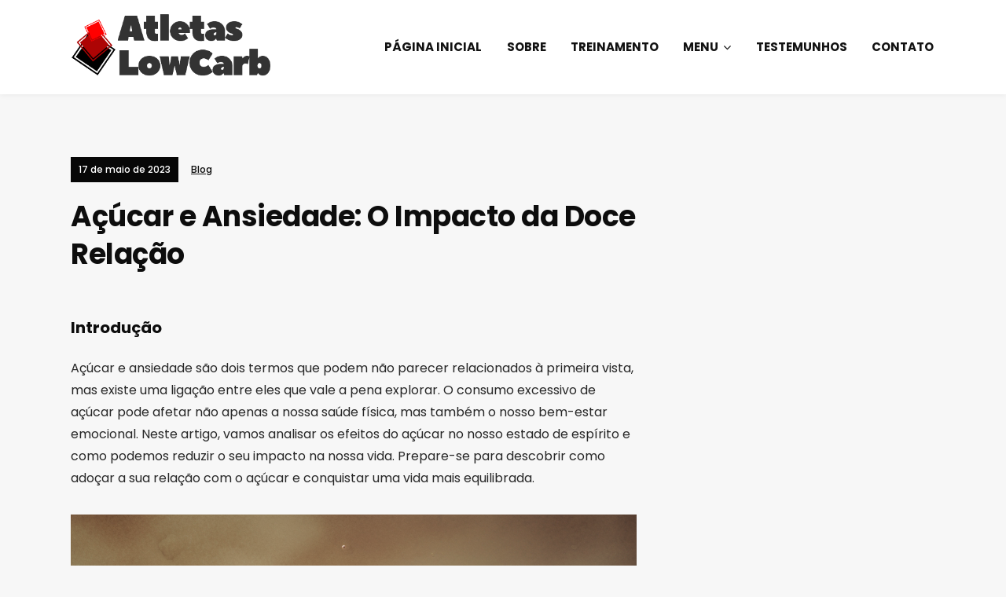

--- FILE ---
content_type: text/html; charset=UTF-8
request_url: https://www.atletaslowcarb.com.br/acucar-e-ansiedade-o-impacto-da-doce-relacao/
body_size: 44291
content:
<!DOCTYPE html>
<!--[if IE 7 | IE 8]>
<html class="ie" >
<![endif]-->
<!--[if !(IE 7) | !(IE 8)  ]><!-->
<html >
<!--<![endif]-->
<head>
	<meta charset="UTF-8" />
	<meta http-equiv="X-UA-Compatible" content="IE=edge" />
	<meta name="viewport" content="width=device-width, initial-scale=1.0" />
<link rel="profile" href="http://gmpg.org/xfn/11" />
	<meta name='robots' content='index, follow, max-image-preview:large, max-snippet:-1, max-video-preview:-1' />

	<!-- This site is optimized with the Yoast SEO plugin v17.2.1 - https://yoast.com/wordpress/plugins/seo/ -->
	<title>Açúcar e Ansiedade: O Impacto da Doce Relação - Atletas LowCarb</title>
	<link rel="canonical" href="https://www.atletaslowcarb.com.br/acucar-e-ansiedade-o-impacto-da-doce-relacao/" />
	<meta property="og:locale" content="pt_BR" />
	<meta property="og:type" content="article" />
	<meta property="og:title" content="Açúcar e Ansiedade: O Impacto da Doce Relação - Atletas LowCarb" />
	<meta property="og:description" content="Descubra a conexão entre açúcar e ansiedade e como o consumo excessivo pode afetar o seu bem-estar emocional. Saiba como reduzir o consumo de açúcar e adotar hábitos alimentares saudáveis para promover uma melhor qualidade de vida." />
	<meta property="og:url" content="https://www.atletaslowcarb.com.br/acucar-e-ansiedade-o-impacto-da-doce-relacao/" />
	<meta property="og:site_name" content="Atletas LowCarb" />
	<meta property="article:published_time" content="2023-05-17T09:30:00+00:00" />
	<meta property="article:modified_time" content="2023-05-16T18:27:02+00:00" />
	<meta property="og:image" content="https://www.atletaslowcarb.com.br/wp-content/uploads/2023/05/Andre_Burgos_man_obese_frustrated_mouth_open_but_too_much_sugar_24b6854b-b78b-4057-8767-44451b3a02a4.png" />
	<meta property="og:image:width" content="1024" />
	<meta property="og:image:height" content="1024" />
	<meta name="twitter:card" content="summary_large_image" />
	<meta name="twitter:label1" content="Escrito por" />
	<meta name="twitter:data1" content="andreburgos" />
	<meta name="twitter:label2" content="Est. tempo de leitura" />
	<meta name="twitter:data2" content="7 minutos" />
	<script type="application/ld+json" class="yoast-schema-graph">{"@context":"https://schema.org","@graph":[{"@type":"WebSite","@id":"https://www.atletaslowcarb.com.br/#website","url":"https://www.atletaslowcarb.com.br/","name":"Atletas LowCarb","description":"","potentialAction":[{"@type":"SearchAction","target":{"@type":"EntryPoint","urlTemplate":"https://www.atletaslowcarb.com.br/?s={search_term_string}"},"query-input":"required name=search_term_string"}],"inLanguage":"pt-BR"},{"@type":"ImageObject","@id":"https://www.atletaslowcarb.com.br/acucar-e-ansiedade-o-impacto-da-doce-relacao/#primaryimage","inLanguage":"pt-BR","url":"https://www.atletaslowcarb.com.br/wp-content/uploads/2023/05/Andre_Burgos_man_obese_frustrated_mouth_open_but_too_much_sugar_24b6854b-b78b-4057-8767-44451b3a02a4.png","contentUrl":"https://www.atletaslowcarb.com.br/wp-content/uploads/2023/05/Andre_Burgos_man_obese_frustrated_mouth_open_but_too_much_sugar_24b6854b-b78b-4057-8767-44451b3a02a4.png","width":1024,"height":1024},{"@type":"WebPage","@id":"https://www.atletaslowcarb.com.br/acucar-e-ansiedade-o-impacto-da-doce-relacao/#webpage","url":"https://www.atletaslowcarb.com.br/acucar-e-ansiedade-o-impacto-da-doce-relacao/","name":"A\u00e7\u00facar e Ansiedade: O Impacto da Doce Rela\u00e7\u00e3o - Atletas LowCarb","isPartOf":{"@id":"https://www.atletaslowcarb.com.br/#website"},"primaryImageOfPage":{"@id":"https://www.atletaslowcarb.com.br/acucar-e-ansiedade-o-impacto-da-doce-relacao/#primaryimage"},"datePublished":"2023-05-17T09:30:00+00:00","dateModified":"2023-05-16T18:27:02+00:00","author":{"@id":"https://www.atletaslowcarb.com.br/#/schema/person/d49a3b9612058694225f14398d703771"},"breadcrumb":{"@id":"https://www.atletaslowcarb.com.br/acucar-e-ansiedade-o-impacto-da-doce-relacao/#breadcrumb"},"inLanguage":"pt-BR","potentialAction":[{"@type":"ReadAction","target":["https://www.atletaslowcarb.com.br/acucar-e-ansiedade-o-impacto-da-doce-relacao/"]}]},{"@type":"BreadcrumbList","@id":"https://www.atletaslowcarb.com.br/acucar-e-ansiedade-o-impacto-da-doce-relacao/#breadcrumb","itemListElement":[{"@type":"ListItem","position":1,"name":"In\u00edcio","item":"https://www.atletaslowcarb.com.br/"},{"@type":"ListItem","position":2,"name":"A\u00e7\u00facar e Ansiedade: O Impacto da Doce Rela\u00e7\u00e3o"}]},{"@type":"Person","@id":"https://www.atletaslowcarb.com.br/#/schema/person/d49a3b9612058694225f14398d703771","name":"andreburgos","image":{"@type":"ImageObject","@id":"https://www.atletaslowcarb.com.br/#personlogo","inLanguage":"pt-BR","url":"https://secure.gravatar.com/avatar/5e07eb896666eeb3059fdd557676f79f?s=96&d=mm&r=g","contentUrl":"https://secure.gravatar.com/avatar/5e07eb896666eeb3059fdd557676f79f?s=96&d=mm&r=g","caption":"andreburgos"},"url":"https://www.atletaslowcarb.com.br/author/andreburgos/"}]}</script>
	<!-- / Yoast SEO plugin. -->


<link rel='dns-prefetch' href='//apis.google.com' />
<link rel='dns-prefetch' href='//fonts.googleapis.com' />
<link rel='dns-prefetch' href='//s.w.org' />
<link rel="alternate" type="application/rss+xml" title="Feed para Atletas LowCarb &raquo;" href="https://www.atletaslowcarb.com.br/feed/" />
<link rel="alternate" type="application/rss+xml" title="Feed de comentários para Atletas LowCarb &raquo;" href="https://www.atletaslowcarb.com.br/comments/feed/" />
<link rel="alternate" type="application/rss+xml" title="Feed de comentários para Atletas LowCarb &raquo; Açúcar e Ansiedade: O Impacto da Doce Relação" href="https://www.atletaslowcarb.com.br/acucar-e-ansiedade-o-impacto-da-doce-relacao/feed/" />
<script type="text/javascript">
window._wpemojiSettings = {"baseUrl":"https:\/\/s.w.org\/images\/core\/emoji\/13.1.0\/72x72\/","ext":".png","svgUrl":"https:\/\/s.w.org\/images\/core\/emoji\/13.1.0\/svg\/","svgExt":".svg","source":{"concatemoji":"https:\/\/www.atletaslowcarb.com.br\/wp-includes\/js\/wp-emoji-release.min.js?ver=5.9.12"}};
/*! This file is auto-generated */
!function(e,a,t){var n,r,o,i=a.createElement("canvas"),p=i.getContext&&i.getContext("2d");function s(e,t){var a=String.fromCharCode;p.clearRect(0,0,i.width,i.height),p.fillText(a.apply(this,e),0,0);e=i.toDataURL();return p.clearRect(0,0,i.width,i.height),p.fillText(a.apply(this,t),0,0),e===i.toDataURL()}function c(e){var t=a.createElement("script");t.src=e,t.defer=t.type="text/javascript",a.getElementsByTagName("head")[0].appendChild(t)}for(o=Array("flag","emoji"),t.supports={everything:!0,everythingExceptFlag:!0},r=0;r<o.length;r++)t.supports[o[r]]=function(e){if(!p||!p.fillText)return!1;switch(p.textBaseline="top",p.font="600 32px Arial",e){case"flag":return s([127987,65039,8205,9895,65039],[127987,65039,8203,9895,65039])?!1:!s([55356,56826,55356,56819],[55356,56826,8203,55356,56819])&&!s([55356,57332,56128,56423,56128,56418,56128,56421,56128,56430,56128,56423,56128,56447],[55356,57332,8203,56128,56423,8203,56128,56418,8203,56128,56421,8203,56128,56430,8203,56128,56423,8203,56128,56447]);case"emoji":return!s([10084,65039,8205,55357,56613],[10084,65039,8203,55357,56613])}return!1}(o[r]),t.supports.everything=t.supports.everything&&t.supports[o[r]],"flag"!==o[r]&&(t.supports.everythingExceptFlag=t.supports.everythingExceptFlag&&t.supports[o[r]]);t.supports.everythingExceptFlag=t.supports.everythingExceptFlag&&!t.supports.flag,t.DOMReady=!1,t.readyCallback=function(){t.DOMReady=!0},t.supports.everything||(n=function(){t.readyCallback()},a.addEventListener?(a.addEventListener("DOMContentLoaded",n,!1),e.addEventListener("load",n,!1)):(e.attachEvent("onload",n),a.attachEvent("onreadystatechange",function(){"complete"===a.readyState&&t.readyCallback()})),(n=t.source||{}).concatemoji?c(n.concatemoji):n.wpemoji&&n.twemoji&&(c(n.twemoji),c(n.wpemoji)))}(window,document,window._wpemojiSettings);
</script>
<style type="text/css">
img.wp-smiley,
img.emoji {
	display: inline !important;
	border: none !important;
	box-shadow: none !important;
	height: 1em !important;
	width: 1em !important;
	margin: 0 0.07em !important;
	vertical-align: -0.1em !important;
	background: none !important;
	padding: 0 !important;
}
</style>
	<link rel='stylesheet' id='sbi_styles-css'  href='https://www.atletaslowcarb.com.br/wp-content/plugins/instagram-feed/css/sbi-styles.min.css?ver=6.1.5' type='text/css' media='all' />
<link rel='stylesheet' id='ytwd_frontend_main-css-css'  href='https://www.atletaslowcarb.com.br/wp-content/plugins/wd-youtube/css/frontend_main.css?ver=1.0.33' type='text/css' media='all' />
<link rel='stylesheet' id='ytwd_bootstrap-css-css'  href='https://www.atletaslowcarb.com.br/wp-content/plugins/wd-youtube/css/bootstrap.css?ver=1.0.33' type='text/css' media='all' />
<link rel='stylesheet' id='ytwd_font-css-css'  href='https://www.atletaslowcarb.com.br/wp-content/plugins/wd-youtube/css/font-awesome/font-awesome.css?ver=5.9.12' type='text/css' media='all' />
<link rel='stylesheet' id='wp-block-library-css'  href='https://www.atletaslowcarb.com.br/wp-includes/css/dist/block-library/style.min.css?ver=5.9.12' type='text/css' media='all' />
<style id='global-styles-inline-css' type='text/css'>
body{--wp--preset--color--black: #000000;--wp--preset--color--cyan-bluish-gray: #abb8c3;--wp--preset--color--white: #ffffff;--wp--preset--color--pale-pink: #f78da7;--wp--preset--color--vivid-red: #cf2e2e;--wp--preset--color--luminous-vivid-orange: #ff6900;--wp--preset--color--luminous-vivid-amber: #fcb900;--wp--preset--color--light-green-cyan: #7bdcb5;--wp--preset--color--vivid-green-cyan: #00d084;--wp--preset--color--pale-cyan-blue: #8ed1fc;--wp--preset--color--vivid-cyan-blue: #0693e3;--wp--preset--color--vivid-purple: #9b51e0;--wp--preset--gradient--vivid-cyan-blue-to-vivid-purple: linear-gradient(135deg,rgba(6,147,227,1) 0%,rgb(155,81,224) 100%);--wp--preset--gradient--light-green-cyan-to-vivid-green-cyan: linear-gradient(135deg,rgb(122,220,180) 0%,rgb(0,208,130) 100%);--wp--preset--gradient--luminous-vivid-amber-to-luminous-vivid-orange: linear-gradient(135deg,rgba(252,185,0,1) 0%,rgba(255,105,0,1) 100%);--wp--preset--gradient--luminous-vivid-orange-to-vivid-red: linear-gradient(135deg,rgba(255,105,0,1) 0%,rgb(207,46,46) 100%);--wp--preset--gradient--very-light-gray-to-cyan-bluish-gray: linear-gradient(135deg,rgb(238,238,238) 0%,rgb(169,184,195) 100%);--wp--preset--gradient--cool-to-warm-spectrum: linear-gradient(135deg,rgb(74,234,220) 0%,rgb(151,120,209) 20%,rgb(207,42,186) 40%,rgb(238,44,130) 60%,rgb(251,105,98) 80%,rgb(254,248,76) 100%);--wp--preset--gradient--blush-light-purple: linear-gradient(135deg,rgb(255,206,236) 0%,rgb(152,150,240) 100%);--wp--preset--gradient--blush-bordeaux: linear-gradient(135deg,rgb(254,205,165) 0%,rgb(254,45,45) 50%,rgb(107,0,62) 100%);--wp--preset--gradient--luminous-dusk: linear-gradient(135deg,rgb(255,203,112) 0%,rgb(199,81,192) 50%,rgb(65,88,208) 100%);--wp--preset--gradient--pale-ocean: linear-gradient(135deg,rgb(255,245,203) 0%,rgb(182,227,212) 50%,rgb(51,167,181) 100%);--wp--preset--gradient--electric-grass: linear-gradient(135deg,rgb(202,248,128) 0%,rgb(113,206,126) 100%);--wp--preset--gradient--midnight: linear-gradient(135deg,rgb(2,3,129) 0%,rgb(40,116,252) 100%);--wp--preset--duotone--dark-grayscale: url('#wp-duotone-dark-grayscale');--wp--preset--duotone--grayscale: url('#wp-duotone-grayscale');--wp--preset--duotone--purple-yellow: url('#wp-duotone-purple-yellow');--wp--preset--duotone--blue-red: url('#wp-duotone-blue-red');--wp--preset--duotone--midnight: url('#wp-duotone-midnight');--wp--preset--duotone--magenta-yellow: url('#wp-duotone-magenta-yellow');--wp--preset--duotone--purple-green: url('#wp-duotone-purple-green');--wp--preset--duotone--blue-orange: url('#wp-duotone-blue-orange');--wp--preset--font-size--small: 13px;--wp--preset--font-size--medium: 20px;--wp--preset--font-size--large: 36px;--wp--preset--font-size--x-large: 42px;}.has-black-color{color: var(--wp--preset--color--black) !important;}.has-cyan-bluish-gray-color{color: var(--wp--preset--color--cyan-bluish-gray) !important;}.has-white-color{color: var(--wp--preset--color--white) !important;}.has-pale-pink-color{color: var(--wp--preset--color--pale-pink) !important;}.has-vivid-red-color{color: var(--wp--preset--color--vivid-red) !important;}.has-luminous-vivid-orange-color{color: var(--wp--preset--color--luminous-vivid-orange) !important;}.has-luminous-vivid-amber-color{color: var(--wp--preset--color--luminous-vivid-amber) !important;}.has-light-green-cyan-color{color: var(--wp--preset--color--light-green-cyan) !important;}.has-vivid-green-cyan-color{color: var(--wp--preset--color--vivid-green-cyan) !important;}.has-pale-cyan-blue-color{color: var(--wp--preset--color--pale-cyan-blue) !important;}.has-vivid-cyan-blue-color{color: var(--wp--preset--color--vivid-cyan-blue) !important;}.has-vivid-purple-color{color: var(--wp--preset--color--vivid-purple) !important;}.has-black-background-color{background-color: var(--wp--preset--color--black) !important;}.has-cyan-bluish-gray-background-color{background-color: var(--wp--preset--color--cyan-bluish-gray) !important;}.has-white-background-color{background-color: var(--wp--preset--color--white) !important;}.has-pale-pink-background-color{background-color: var(--wp--preset--color--pale-pink) !important;}.has-vivid-red-background-color{background-color: var(--wp--preset--color--vivid-red) !important;}.has-luminous-vivid-orange-background-color{background-color: var(--wp--preset--color--luminous-vivid-orange) !important;}.has-luminous-vivid-amber-background-color{background-color: var(--wp--preset--color--luminous-vivid-amber) !important;}.has-light-green-cyan-background-color{background-color: var(--wp--preset--color--light-green-cyan) !important;}.has-vivid-green-cyan-background-color{background-color: var(--wp--preset--color--vivid-green-cyan) !important;}.has-pale-cyan-blue-background-color{background-color: var(--wp--preset--color--pale-cyan-blue) !important;}.has-vivid-cyan-blue-background-color{background-color: var(--wp--preset--color--vivid-cyan-blue) !important;}.has-vivid-purple-background-color{background-color: var(--wp--preset--color--vivid-purple) !important;}.has-black-border-color{border-color: var(--wp--preset--color--black) !important;}.has-cyan-bluish-gray-border-color{border-color: var(--wp--preset--color--cyan-bluish-gray) !important;}.has-white-border-color{border-color: var(--wp--preset--color--white) !important;}.has-pale-pink-border-color{border-color: var(--wp--preset--color--pale-pink) !important;}.has-vivid-red-border-color{border-color: var(--wp--preset--color--vivid-red) !important;}.has-luminous-vivid-orange-border-color{border-color: var(--wp--preset--color--luminous-vivid-orange) !important;}.has-luminous-vivid-amber-border-color{border-color: var(--wp--preset--color--luminous-vivid-amber) !important;}.has-light-green-cyan-border-color{border-color: var(--wp--preset--color--light-green-cyan) !important;}.has-vivid-green-cyan-border-color{border-color: var(--wp--preset--color--vivid-green-cyan) !important;}.has-pale-cyan-blue-border-color{border-color: var(--wp--preset--color--pale-cyan-blue) !important;}.has-vivid-cyan-blue-border-color{border-color: var(--wp--preset--color--vivid-cyan-blue) !important;}.has-vivid-purple-border-color{border-color: var(--wp--preset--color--vivid-purple) !important;}.has-vivid-cyan-blue-to-vivid-purple-gradient-background{background: var(--wp--preset--gradient--vivid-cyan-blue-to-vivid-purple) !important;}.has-light-green-cyan-to-vivid-green-cyan-gradient-background{background: var(--wp--preset--gradient--light-green-cyan-to-vivid-green-cyan) !important;}.has-luminous-vivid-amber-to-luminous-vivid-orange-gradient-background{background: var(--wp--preset--gradient--luminous-vivid-amber-to-luminous-vivid-orange) !important;}.has-luminous-vivid-orange-to-vivid-red-gradient-background{background: var(--wp--preset--gradient--luminous-vivid-orange-to-vivid-red) !important;}.has-very-light-gray-to-cyan-bluish-gray-gradient-background{background: var(--wp--preset--gradient--very-light-gray-to-cyan-bluish-gray) !important;}.has-cool-to-warm-spectrum-gradient-background{background: var(--wp--preset--gradient--cool-to-warm-spectrum) !important;}.has-blush-light-purple-gradient-background{background: var(--wp--preset--gradient--blush-light-purple) !important;}.has-blush-bordeaux-gradient-background{background: var(--wp--preset--gradient--blush-bordeaux) !important;}.has-luminous-dusk-gradient-background{background: var(--wp--preset--gradient--luminous-dusk) !important;}.has-pale-ocean-gradient-background{background: var(--wp--preset--gradient--pale-ocean) !important;}.has-electric-grass-gradient-background{background: var(--wp--preset--gradient--electric-grass) !important;}.has-midnight-gradient-background{background: var(--wp--preset--gradient--midnight) !important;}.has-small-font-size{font-size: var(--wp--preset--font-size--small) !important;}.has-medium-font-size{font-size: var(--wp--preset--font-size--medium) !important;}.has-large-font-size{font-size: var(--wp--preset--font-size--large) !important;}.has-x-large-font-size{font-size: var(--wp--preset--font-size--x-large) !important;}
</style>
<link rel='stylesheet' id='podcast-style-css'  href='https://www.atletaslowcarb.com.br/wp-content/themes/podcast/style.css?ver=5.9.12' type='text/css' media='all' />
<link rel='stylesheet' id='font-awesome-css'  href='https://www.atletaslowcarb.com.br/wp-content/themes/podcast/css/font-awesome.min.css?ver=4.7.0' type='text/css' media='all' />
<link rel='stylesheet' id='podcast-webfonts-css'  href='//fonts.googleapis.com/css?family=Josefin%2BSans%3A400%2C400i%2C600%2C600i%2C700%2C700i%7CPoppins%3A400%2C400i%2C500%2C500i%2C600%2C600i%2C700%2C700i&#038;subset=latin%2Clatin-ext' type='text/css' media='all' />
<script type='text/javascript' src='https://www.atletaslowcarb.com.br/wp-includes/js/jquery/jquery.min.js?ver=3.6.0' id='jquery-core-js'></script>
<script type='text/javascript' src='https://www.atletaslowcarb.com.br/wp-includes/js/jquery/jquery-migrate.min.js?ver=3.3.2' id='jquery-migrate-js'></script>
<script type='text/javascript' src='https://www.atletaslowcarb.com.br/wp-content/plugins/wd-youtube/js/linkify.js?ver=5.9.12' id='ytwd_linkify-js-js'></script>
<script type='text/javascript' src='https://apis.google.com/js/platform.js?ver=5.9.12' id='ytwd_platform-js-js'></script>
<script type='text/javascript' src='https://www.atletaslowcarb.com.br/wp-content/themes/podcast/js/jquery.slicknav.min.js?ver=1' id='jquery-slicknav-js'></script>
<script type='text/javascript' src='https://www.atletaslowcarb.com.br/wp-content/themes/podcast/js/superfish.min.js?ver=1' id='jquery-superfish-js'></script>
<link rel="https://api.w.org/" href="https://www.atletaslowcarb.com.br/wp-json/" /><link rel="alternate" type="application/json" href="https://www.atletaslowcarb.com.br/wp-json/wp/v2/posts/3222" /><link rel="EditURI" type="application/rsd+xml" title="RSD" href="https://www.atletaslowcarb.com.br/xmlrpc.php?rsd" />
<link rel="wlwmanifest" type="application/wlwmanifest+xml" href="https://www.atletaslowcarb.com.br/wp-includes/wlwmanifest.xml" /> 
<meta name="generator" content="WordPress 5.9.12" />
<link rel='shortlink' href='https://www.atletaslowcarb.com.br/?p=3222' />
<link rel="alternate" type="application/json+oembed" href="https://www.atletaslowcarb.com.br/wp-json/oembed/1.0/embed?url=https%3A%2F%2Fwww.atletaslowcarb.com.br%2Facucar-e-ansiedade-o-impacto-da-doce-relacao%2F" />
<link rel="alternate" type="text/xml+oembed" href="https://www.atletaslowcarb.com.br/wp-json/oembed/1.0/embed?url=https%3A%2F%2Fwww.atletaslowcarb.com.br%2Facucar-e-ansiedade-o-impacto-da-doce-relacao%2F&#038;format=xml" />
<link rel="pingback" href="https://www.atletaslowcarb.com.br/xmlrpc.php">
<script async src="https://pagead2.googlesyndication.com/pagead/js/adsbygoogle.js?client=ca-pub-9151274226791270"
     crossorigin="anonymous"></script>

<meta name="google-adsense-account" content="ca-pub-9151274226791270">
	
<!-- Global site tag (gtag.js) - Google Analytics -->
<script async src="https://www.googletagmanager.com/gtag/js?id=UA-646593-20"></script>
<script>
  window.dataLayer = window.dataLayer || [];
  function gtag(){dataLayer.push(arguments);}
  gtag('js', new Date());

  gtag('config', 'UA-646593-20');
</script>

	<meta name="google-site-verification" content="h-MACaHgPzqzxfe7s7W4BE8eXn0GJ7JMC5EGYyuW5ME" />

	
</head>

<body class="post-template-default single single-post postid-3222 single-format-standard wp-custom-logo page-sidebar-right theme-color-black">


<div id="container">

	<div class="site-wrapper-all site-wrapper-boxed">

		<header id="site-masthead" class="site-section site-section-masthead">
			<div class="site-section-wrapper site-section-wrapper-masthead">
				<div id="site-logo"><a href="https://www.atletaslowcarb.com.br/" class="custom-logo-link" rel="home"><img width="400" height="136" src="https://www.atletaslowcarb.com.br/wp-content/uploads/2018/11/cropped-logo-atletasLC-sem-site-1-1.png" class="custom-logo" alt="Logo for Atletas LowCarb" loading="lazy" srcset="https://www.atletaslowcarb.com.br/wp-content/uploads/2018/11/cropped-logo-atletasLC-sem-site-1-1.png 400w, https://www.atletaslowcarb.com.br/wp-content/uploads/2018/11/cropped-logo-atletasLC-sem-site-1-1-300x102.png 300w" sizes="(max-width: 400px) 100vw, 400px" /></a></div><!-- #site-logo --><!-- ws fix 
			--><div id="site-section-primary-menu">
					<div class="site-navbar-header">

						<div id="menu-main-slick" class="menu-menu-do-topo-container"><ul id="menu-slide-in" class="menu"><li id="menu-item-3079" class="menu-item menu-item-type-custom menu-item-object-custom menu-item-home menu-item-3079"><a href="https://www.atletaslowcarb.com.br/">Página Inicial</a></li>
<li id="menu-item-56" class="menu-item menu-item-type-post_type menu-item-object-page menu-item-56"><a href="https://www.atletaslowcarb.com.br/sobre/">Sobre</a></li>
<li id="menu-item-1261" class="menu-item menu-item-type-custom menu-item-object-custom menu-item-1261"><a href="https://www.atletaslowcarb.com.br/programa-alc/">Treinamento</a></li>
<li id="menu-item-3077" class="menu-item menu-item-type-custom menu-item-object-custom menu-item-has-children menu-item-3077"><a href="https://www.atletaslowcarb.com.br/calculadora-da-razao-proteina-energia/">Menu</a>
<ul class="sub-menu">
	<li id="menu-item-3078" class="menu-item menu-item-type-post_type menu-item-object-page menu-item-3078"><a href="https://www.atletaslowcarb.com.br/calculadora-da-razao-proteina-energia/">Calculadora da Razão Proteína:Energia</a></li>
	<li id="menu-item-142" class="menu-item menu-item-type-taxonomy menu-item-object-category current-post-ancestor current-menu-parent current-post-parent menu-item-142"><a href="https://www.atletaslowcarb.com.br/categoria/blog/">Blog</a></li>
	<li id="menu-item-101" class="menu-item menu-item-type-taxonomy menu-item-object-category menu-item-101"><a href="https://www.atletaslowcarb.com.br/categoria/podcast/">Podcasts</a></li>
</ul>
</li>
<li id="menu-item-178" class="menu-item menu-item-type-post_type menu-item-object-page menu-item-178"><a href="https://www.atletaslowcarb.com.br/testemunhos/">Testemunhos</a></li>
<li id="menu-item-57" class="menu-item menu-item-type-post_type menu-item-object-page menu-item-57"><a href="https://www.atletaslowcarb.com.br/contato/">Contato</a></li>
</ul></div>
					</div><!-- .site-navbar-header -->
					<nav id="site-primary-nav">

					<ul id="site-primary-menu" class="large-nav sf-menu mobile-menu clearfix"><li class="menu-item menu-item-type-custom menu-item-object-custom menu-item-home menu-item-3079"><a href="https://www.atletaslowcarb.com.br/">Página Inicial</a></li>
<li class="menu-item menu-item-type-post_type menu-item-object-page menu-item-56"><a href="https://www.atletaslowcarb.com.br/sobre/">Sobre</a></li>
<li class="menu-item menu-item-type-custom menu-item-object-custom menu-item-1261"><a href="https://www.atletaslowcarb.com.br/programa-alc/">Treinamento</a></li>
<li class="menu-item menu-item-type-custom menu-item-object-custom menu-item-has-children menu-item-3077"><a href="https://www.atletaslowcarb.com.br/calculadora-da-razao-proteina-energia/">Menu</a>
<ul class="sub-menu">
	<li class="menu-item menu-item-type-post_type menu-item-object-page menu-item-3078"><a href="https://www.atletaslowcarb.com.br/calculadora-da-razao-proteina-energia/">Calculadora da Razão Proteína:Energia</a></li>
	<li class="menu-item menu-item-type-taxonomy menu-item-object-category current-post-ancestor current-menu-parent current-post-parent menu-item-142"><a href="https://www.atletaslowcarb.com.br/categoria/blog/">Blog</a></li>
	<li class="menu-item menu-item-type-taxonomy menu-item-object-category menu-item-101"><a href="https://www.atletaslowcarb.com.br/categoria/podcast/">Podcasts</a></li>
</ul>
</li>
<li class="menu-item menu-item-type-post_type menu-item-object-page menu-item-178"><a href="https://www.atletaslowcarb.com.br/testemunhos/">Testemunhos</a></li>
<li class="menu-item menu-item-type-post_type menu-item-object-page menu-item-57"><a href="https://www.atletaslowcarb.com.br/contato/">Contato</a></li>
</ul>				</nav><!-- #site-primary-nav -->
				</div><!-- #site-section-primary-menu -->
			</div><!-- .site-section-wrapper .site-section-wrapper-masthead -->
		</header><!-- #site-masthead .site-section-masthead -->
<main id="site-main">

	
	<div class="site-page-content">
		<div class="site-section-wrapper site-section-wrapper-main clearfix">

			<div class="site-column site-column-content"><div class="site-column-wrapper clearfix"><!-- .site-column .site-column-1 .site-column-aside --><p class="entry-tagline"><span class="post-meta-span post-meta-span-time"><time datetime="2023-05-17" pubdate>17 de maio de 2023</time></span><span class="post-meta-span post-meta-span-category"><a href="https://www.atletaslowcarb.com.br/categoria/blog/" rel="category tag">Blog</a></span></p><!-- .entry-tagline --><h1 class="page-title">Açúcar e Ansiedade: O Impacto da Doce Relação</h1><div class="entry-content">
<h2><strong>Introdução</strong></h2>



<p>Açúcar e ansiedade são dois termos que podem não parecer relacionados à primeira vista, mas existe uma ligação entre eles que vale a pena explorar. O consumo excessivo de açúcar pode afetar não apenas a nossa saúde física, mas também o nosso bem-estar emocional. Neste artigo, vamos analisar os efeitos do açúcar no nosso estado de espírito e como podemos reduzir o seu impacto na nossa vida. Prepare-se para descobrir como adoçar a sua relação com o açúcar e conquistar uma vida mais equilibrada.</p>



<figure class="wp-block-image size-full"><img width="1024" height="1024" src="https://www.atletaslowcarb.com.br/wp-content/uploads/2023/05/Andre_Burgos_man_obese_frustrated_mouth_open_but_too_much_sugar_ad56158e-db17-4230-8db4-8fee505ce22b.png" alt="" class="wp-image-3224" srcset="https://www.atletaslowcarb.com.br/wp-content/uploads/2023/05/Andre_Burgos_man_obese_frustrated_mouth_open_but_too_much_sugar_ad56158e-db17-4230-8db4-8fee505ce22b.png 1024w, https://www.atletaslowcarb.com.br/wp-content/uploads/2023/05/Andre_Burgos_man_obese_frustrated_mouth_open_but_too_much_sugar_ad56158e-db17-4230-8db4-8fee505ce22b-300x300.png 300w, https://www.atletaslowcarb.com.br/wp-content/uploads/2023/05/Andre_Burgos_man_obese_frustrated_mouth_open_but_too_much_sugar_ad56158e-db17-4230-8db4-8fee505ce22b-150x150.png 150w, https://www.atletaslowcarb.com.br/wp-content/uploads/2023/05/Andre_Burgos_man_obese_frustrated_mouth_open_but_too_much_sugar_ad56158e-db17-4230-8db4-8fee505ce22b-768x768.png 768w" sizes="(max-width: 1024px) 100vw, 1024px" /></figure>



<h2><strong>Açúcar e Ansiedade: Uma Combinação Explosiva</strong></h2>



<p>Quando se trata de açúcar e ansiedade, é importante entender como esses dois elementos se entrelaçam e podem afetar a nossa saúde mental. O consumo de açúcar em excesso desencadeia uma série de alterações em nosso corpo e cérebro, que podem contribuir para o aumento da ansiedade. Vamos explorar algumas maneiras pelas quais o açúcar pode influenciar a ansiedade.</p>



<h3><strong>1. Desequilíbrio nos níveis de açúcar no sangue</strong></h3>



<p>O consumo de alimentos ricos em açúcar pode levar a flutuações nos níveis de açúcar no sangue. Quando consumimos açúcar, nosso corpo experimenta um rápido aumento nos níveis de glicose, seguido por uma queda abrupta. Essas flutuações podem desencadear sintomas de ansiedade, como nervosismo, irritabilidade e até mesmo ataques de pânico.</p>



<h3><strong>2. Inflamação no cérebro</strong></h3>



<p>O açúcar em excesso também pode desencadear inflamação no cérebro, o que está ligado a um maior risco de transtornos de ansiedade. A inflamação crônica no cérebro pode afetar negativamente os neurotransmissores responsáveis ​​pela regulação do humor, como a serotonina. Com baixos níveis de serotonina, é mais provável que nos sintamos ansiosos e deprimidos.</p>



<h3><strong>3. Ciclo vicioso de açúcar e ansiedade</strong></h3>



<p>O açúcar pode criar um ciclo vicioso quando se trata de ansiedade. Quando estamos ansiosos, muitas vezes recorremos a alimentos açucarados como forma de conforto. No entanto, essa satisfação temporária é seguida por uma queda no humor e uma nova onda de ansiedade, o que pode nos levar a buscar mais açúcar como uma forma de alívio. Esse ciclo contínuo pode contribuir para a dependência do açúcar e um aumento da ansiedade a longo prazo.</p>



<h2><strong>Reduzindo o Impacto do Açúcar na Ansiedade</strong></h2>



<p>Agora que entendemos a relação entre açúcar e ansiedade, vamos explorar algumas estratégias para reduzir o impacto negativo do açúcar na nossa saúde mental. Aqui estão algumas dicas úteis para diminuir o impacto do açúcar na ansiedade:</p>



<h3><strong>1. Faça escolhas conscientes</strong></h3>



<p>Comece a prestar mais atenção aos alimentos que consome. Opte por alimentos naturais em vez de produtos processados que são ricos em açúcar. Leia os rótulos dos alimentos e evite aqueles que têm açúcares adicionados. Escolha alimentos ricos em proteínas e gorduras saudáveis, pois eles ajudam a manter os níveis de açúcar no sangue estáveis e proporcionam uma sensação de saciedade por mais tempo.</p>



<h3><strong>2. Reduza gradualmente o consumo de açúcar</strong></h3>



<p>Diminuir drasticamente o consumo de açúcar pode ser difícil, principalmente se você está acostumado a consumi-lo regularmente. Em vez disso, tente reduzir gradualmente a quantidade de açúcar que você consome. Por exemplo, se você costuma adicionar duas colheres de açúcar no café, experimente reduzir para uma colher e, em seguida, eventualmente, para nenhuma. Substitua sobremesas açucaradas por opções mais saudáveis, como frutas frescas ou iogurte natural.</p>



<h3><strong>3. Encontre alternativas saudáveis</strong></h3>



<p>Existem muitas alternativas saudáveis ​​ao açúcar que podem ajudar a satisfazer o seu desejo por doces sem os efeitos negativos. Experimente usar especiarias como canela, noz-moscada ou extrato de baunilha para adoçar alimentos e bebidas naturalmente. Stevia e xilitol são adoçantes naturais que têm um menor impacto nos níveis de açúcar no sangue. No entanto, lembre-se de usá-los com moderação.</p>



<h3><strong>4. Equilibre as refeições</strong></h3>



<p>É importante ter refeições com comida de verdade que combinem proteínas, gorduras e micronutrientes. Isso ajuda a estabilizar os níveis de açúcar no sangue e evitar grandes flutuações. Certifique-se de incluir fontes de proteína, como frango, peixe, porco, boi, ovos ou legumes, em todas as refeições. Além disso, alimentos ricos em ômega-3, como salmão e nozes, podem ajudar a reduzir a inflamação no cérebro.</p>



<h3><strong>5. Pratique técnicas de relaxamento</strong></h3>



<p>Encontrar maneiras de reduzir o estresse e relaxar pode ajudar a diminuir a ansiedade. Experimente técnicas de respiração profunda, meditação, ioga ou exercícios de relaxamento muscular para acalmar a mente e o corpo. O exercício físico regular também é benéfico para reduzir a ansiedade e melhorar o humor.</p>



<h3><strong>6. Busque apoio profissional</strong></h3>



<p>Se você está enfrentando ansiedade crônica, pode ser útil procurar o apoio de um profissional de saúde mental. Eles podem ajudar a identificar os gatilhos da ansiedade e desenvolver estratégias personalizadas para lidar com ela. Além disso, um nutricionista pode oferecer orientações específicas sobre como ajustar sua dieta para reduzir os efeitos negativos do açúcar na ansiedade.</p>



<h2><strong>Perguntas Frequentes sobre Açúcar e Ansiedade</strong></h2>



<p>Aqui estão algumas perguntas frequentes sobre a relação entre açúcar e ansiedade, juntamente com as respostas correspondentes:</p>



<h3><strong>1. O açúcar causa ansiedade?</strong></h3>



<p>Embora o açúcar não seja a única causa da ansiedade, o consumo excessivo pode contribuir para o aumento dos sintomas de ansiedade. Flutuações nos níveis de açúcar no sangue e a inflamação resultante podem desencadear ou agravar a ansiedade em algumas pessoas.</p>



<h3><strong>2. Quais são os sinais de que estou consumindo muito açúcar?</strong></h3>



<p>Alguns sinais de que você pode estar consumindo muito açúcar incluem desejos frequentes por doces, flutuações de energia, dificuldade em controlar o consumo de açúcar, alterações de humor e ganho de peso inexplicável.</p>



<h3><strong>3. Como posso reduzir o desejo por açúcar?</strong></h3>



<p>Para reduzir o desejo por açúcar, você pode optar por alimentos ricos em proteínas proteínas e gorduras saudáveis, pois eles ajudam a manter a saciedade. Além disso, experimente substituir os doces por opções mais saudáveis, como frutas frescas ou lanches ricos em proteínas.</p>



<h3><strong>4. O açúcar natural, como o encontrado nas frutas, é prejudicial à ansiedade?</strong></h3>



<p>O açúcar natural encontrado nas frutas é acompanhado por fibras e nutrientes essenciais, o que torna o seu impacto no açúcar no sangue mais equilibrado. No entanto, é importante consumir frutas com moderação, especialmente se você já tem problemas de ansiedade.</p>



<h3><strong>5. Qual é a quantidade de açúcar recomendada por dia?</strong></h3>



<p>A Organização Mundial da Saúde (OMS) recomenda limitar o consumo de açúcares adicionados a menos de 10% da ingestão calórica diária total. Para uma dieta de 2.000 calorias, isso equivale a cerca de 50 gramas de açúcar por dia.</p>



<h3><strong>6. O açúcar é o único fator que contribui para a ansiedade?</strong></h3>



<p>Não, a ansiedade é uma condição multifatorial e pode ser influenciada por vários fatores, incluindo genética, história pessoal, estresse, estilo de vida e outros aspectos da saúde mental e física. O açúcar é apenas um dos muitos fatores que podem afetar a ansiedade.</p>



<h2><strong>Conclusão</strong></h2>



<p>Açúcar e ansiedade estão conectados de maneiras complexas. O consumo excessivo de açúcar pode contribuir para o aumento dos sintomas de ansiedade, enquanto a ansiedade pode levar ao desejo de consumir mais açúcar. No entanto, é possível reduzir o impacto do açúcar na ansiedade por meio de escolhas conscientes, redução gradual do consumo, busca por alternativas saudáveis, refeições com comida de verdade, técnicas de relaxamento e apoio profissional, quando necessário.</p>



<p>Lembre-se de que cada pessoa é única, e é importante encontrar o equilíbrio que funcione melhor para você. Ao adotar um estilo de vida saudável e reduzir o consumo de açúcar, você estará cuidando não apenas da sua saúde física, mas também do seu bem-estar emocional.</p>



<p>Açúcar e ansiedade não precisam ser uma combinação explosiva. Ao fazer escolhas conscientes, buscar alternativas saudáveis e adotar hábitos alimentares equilibrados, você estará dando passos importantes para adoçar a sua relação com o açúcar e promover uma vida mais saudável e feliz.</p>
</div><!-- .entry-content --><p class="post-meta post-tags"><strong>Tags:</strong> <a href="https://www.atletaslowcarb.com.br/tag/acucar/" rel="tag">açúcar</a>, <a href="https://www.atletaslowcarb.com.br/tag/acucar-aumenta-a-ansiedade/" rel="tag">açúcar aumenta a ansiedade</a>, <a href="https://www.atletaslowcarb.com.br/tag/acucar-descontrole-a-ansiedade/" rel="tag">açúcar descontrole a ansiedade</a>, <a href="https://www.atletaslowcarb.com.br/tag/ansiedade/" rel="tag">ansiedade</a>, <a href="https://www.atletaslowcarb.com.br/tag/ansiedade-alimentar/" rel="tag">ansiedade alimentar</a>, <a href="https://www.atletaslowcarb.com.br/tag/ansiedade-como-controlar/" rel="tag">ansiedade como controlar</a>, <a href="https://www.atletaslowcarb.com.br/tag/ansiedade-e-acucar/" rel="tag">ansiedade e açúcar</a>, <a href="https://www.atletaslowcarb.com.br/tag/ansiedade-generalizada/" rel="tag">ansiedade generalizada</a>, <a href="https://www.atletaslowcarb.com.br/tag/ansiedade-por-acucar/" rel="tag">ansiedade por acucar</a>, <a href="https://www.atletaslowcarb.com.br/tag/ansiedade-tem-cura/" rel="tag">ansiedade tem cura</a>, <a href="https://www.atletaslowcarb.com.br/tag/cha-para-acalmar-a-ansiedade/" rel="tag">cha para acalmar a ansiedade</a>, <a href="https://www.atletaslowcarb.com.br/tag/cha-para-ansiedade/" rel="tag">chá para ansiedade</a>, <a href="https://www.atletaslowcarb.com.br/tag/cha-para-ansiedade-e-stress/" rel="tag">cha para ansiedade e stress</a>, <a href="https://www.atletaslowcarb.com.br/tag/como-aliviar-o-stress-e-ansiedade/" rel="tag">como aliviar o stress e ansiedade</a>, <a href="https://www.atletaslowcarb.com.br/tag/como-controlar-a-ansiedade/" rel="tag">como controlar a ansiedade</a>, <a href="https://www.atletaslowcarb.com.br/tag/crise-de-ansiedade/" rel="tag">crise de ansiedade</a>, <a href="https://www.atletaslowcarb.com.br/tag/medo-e-ansiedade/" rel="tag">medo e ansiedade</a>, <a href="https://www.atletaslowcarb.com.br/tag/remedio-natural-para-ansiedade/" rel="tag">remédio natural para ansiedade</a>, <a href="https://www.atletaslowcarb.com.br/tag/remedio-para-ansiedade/" rel="tag">remedio para ansiedade</a>, <a href="https://www.atletaslowcarb.com.br/tag/transtorno-de-ansiedade/" rel="tag">transtorno de ansiedade</a></p><hr /><div id="ilovewp-comments"">
<div id="ilovewp-comments" class="comments-area">

	
	
	
		<div id="respond" class="comment-respond">
		<h3 id="reply-title" class="comment-reply-title">Deixe um comentário <small><a rel="nofollow" id="cancel-comment-reply-link" href="/acucar-e-ansiedade-o-impacto-da-doce-relacao/#respond" style="display:none;">Cancelar resposta</a></small></h3><form action="https://www.atletaslowcarb.com.br/wp-comments-post.php" method="post" id="commentform" class="comment-form" novalidate><p class="comment-notes"><span id="email-notes">O seu endereço de e-mail não será publicado.</span> <span class="required-field-message" aria-hidden="true">Campos obrigatórios são marcados com <span class="required" aria-hidden="true">*</span></span></p><p class="comment-form-comment"><label for="comment">Comentário <span class="required" aria-hidden="true">*</span></label> <textarea id="comment" name="comment" cols="45" rows="8" maxlength="65525" required></textarea></p><p class="comment-form-author"><label for="author">Nome <span class="required" aria-hidden="true">*</span></label> <input id="author" name="author" type="text" value="" size="30" maxlength="245" required /></p>
<p class="comment-form-email"><label for="email">E-mail <span class="required" aria-hidden="true">*</span></label> <input id="email" name="email" type="email" value="" size="30" maxlength="100" aria-describedby="email-notes" required /></p>
<p class="comment-form-url"><label for="url">Site</label> <input id="url" name="url" type="url" value="" size="30" maxlength="200" /></p>
<p class="form-submit"><input name="submit" type="submit" id="submit" class="submit" value="Publicar comentário" /> <input type='hidden' name='comment_post_ID' value='3222' id='comment_post_ID' />
<input type='hidden' name='comment_parent' id='comment_parent' value='0' />
</p><p style="display: none !important;"><label>&#916;<textarea name="ak_hp_textarea" cols="45" rows="8" maxlength="100"></textarea></label><input type="hidden" id="ak_js_1" name="ak_js" value="166"/><script>document.getElementById( "ak_js_1" ).setAttribute( "value", ( new Date() ).getTime() );</script></p></form>	</div><!-- #respond -->
	
</div><!-- #comments -->
</div><!-- #ilovewp-comments --></div><!-- .site-column-wrapper .clearfix --></div><!-- .site-column .site-column-content --><div class="site-column site-column-aside">

			<div class="site-column-wrapper clearfix">

				<div class="widget widget_block clearfix" id="block-8"><iframe data-testid="embed-iframe" style="border-radius:12px" src="https://open.spotify.com/embed/episode/12HsaTSplJZVXPlwSlbkt0/video?utm_source=generator" width="250" height="351" frameBorder="0" allowfullscreen="" allow="autoplay; clipboard-write; encrypted-media; fullscreen; picture-in-picture" loading="lazy"></iframe></div>
			</div><!-- .site-column-wrapper .clearfix -->

		</div><!-- .site-column .site-column-aside -->
		</div><!-- .site-section-wrapper .site-section-wrapper-main -->
	</div><!-- .site-page-content -->

	
</main><!-- #site-main -->
	

		<div id="site-footer-credit">
			<div class="site-section-wrapper site-section-wrapper-footer-credit">
								<p class="site-credit">Copyright &copy; 2026 Atletas LowCarb. All Rights Reserved.  <span class="theme-credit">Theme by <a href="https://www.ilovewp.com/" rel="nofollow,noopener" target="_blank" title="WordPress Themes for Schools and NGOs">ILoveWP.com</a></span></p>
			</div><!-- .site-section-wrapper .site-section-wrapper-footer-credit -->
		</div><!-- #site-footer-credit -->

	</div><!-- .site-wrapper-all .site-wrapper-boxed -->

</div><!-- #container -->

<!-- Instagram Feed JS -->
<script type="text/javascript">
var sbiajaxurl = "https://www.atletaslowcarb.com.br/wp-admin/admin-ajax.php";
</script>
<script type='text/javascript' id='thickbox-js-extra'>
/* <![CDATA[ */
var thickboxL10n = {"next":"Pr\u00f3ximo \u00bb","prev":"\u00ab Anterior","image":"Imagem","of":"de","close":"Fechar","noiframes":"Este recurso necessita frames em linha. Os iframes est\u00e3o desativados por voc\u00ea ou seu navegador n\u00e3o os suporta.","loadingAnimation":"https:\/\/www.atletaslowcarb.com.br\/wp-includes\/js\/thickbox\/loadingAnimation.gif"};
/* ]]> */
</script>
<script type='text/javascript' src='https://www.atletaslowcarb.com.br/wp-includes/js/thickbox/thickbox.js?ver=3.1-20121105' id='thickbox-js'></script>
<script type='text/javascript' id='ytwd_frontend_main-js-js-extra'>
/* <![CDATA[ */
var ytwdGlobal = {"ajaxURL":"https:\/\/www.atletaslowcarb.com.br\/wp-admin\/admin-ajax.php","YTWD_URL":"https:\/\/www.atletaslowcarb.com.br\/wp-content\/plugins\/wd-youtube","txt_show_more":"Show More","txt_show_less":"Show Less","txt_loading":"Loading"};
/* ]]> */
</script>
<script type='text/javascript' src='https://www.atletaslowcarb.com.br/wp-content/plugins/wd-youtube/js/frontend_main.js?ver=1.0.33' id='ytwd_frontend_main-js-js'></script>
<script type='text/javascript' id='podcast-scripts-js-extra'>
/* <![CDATA[ */
var podcastStrings = {"slicknav_menu_home":"Clique no Menu"};
/* ]]> */
</script>
<script type='text/javascript' src='https://www.atletaslowcarb.com.br/wp-content/themes/podcast/js/podcast.js?ver=20180915' id='podcast-scripts-js'></script>
<script type='text/javascript' src='https://www.atletaslowcarb.com.br/wp-includes/js/comment-reply.min.js?ver=5.9.12' id='comment-reply-js'></script>
</body>
</html>

--- FILE ---
content_type: text/html; charset=utf-8
request_url: https://www.google.com/recaptcha/api2/aframe
body_size: 266
content:
<!DOCTYPE HTML><html><head><meta http-equiv="content-type" content="text/html; charset=UTF-8"></head><body><script nonce="t5NZtDxyMVfY_BJ17Mtpaw">/** Anti-fraud and anti-abuse applications only. See google.com/recaptcha */ try{var clients={'sodar':'https://pagead2.googlesyndication.com/pagead/sodar?'};window.addEventListener("message",function(a){try{if(a.source===window.parent){var b=JSON.parse(a.data);var c=clients[b['id']];if(c){var d=document.createElement('img');d.src=c+b['params']+'&rc='+(localStorage.getItem("rc::a")?sessionStorage.getItem("rc::b"):"");window.document.body.appendChild(d);sessionStorage.setItem("rc::e",parseInt(sessionStorage.getItem("rc::e")||0)+1);localStorage.setItem("rc::h",'1769767601120');}}}catch(b){}});window.parent.postMessage("_grecaptcha_ready", "*");}catch(b){}</script></body></html>